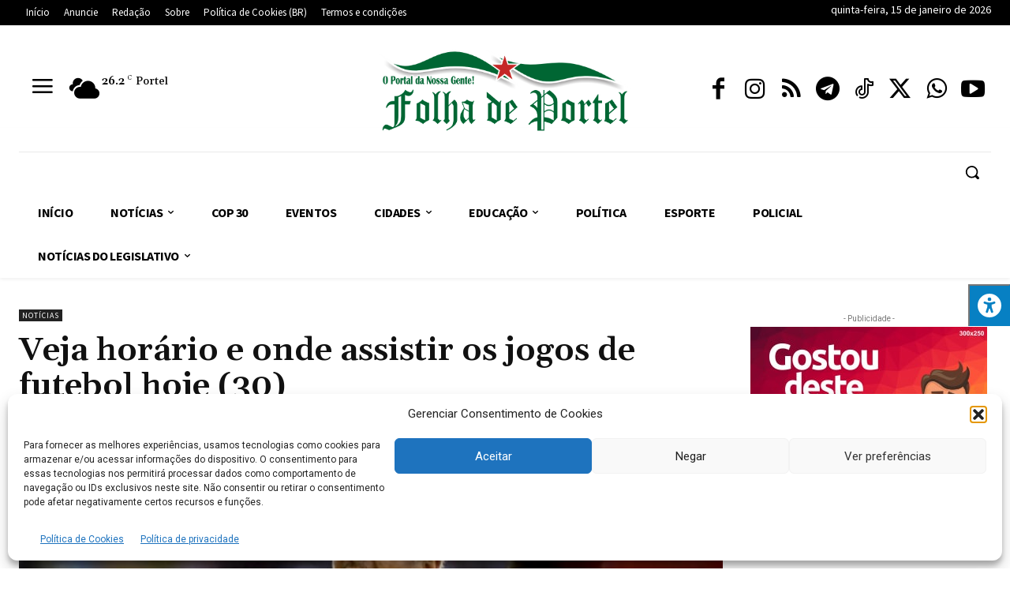

--- FILE ---
content_type: text/html; charset=utf-8
request_url: https://www.google.com/recaptcha/api2/aframe
body_size: 268
content:
<!DOCTYPE HTML><html><head><meta http-equiv="content-type" content="text/html; charset=UTF-8"></head><body><script nonce="vV_8xRyD0PLzMeCqUY9Adg">/** Anti-fraud and anti-abuse applications only. See google.com/recaptcha */ try{var clients={'sodar':'https://pagead2.googlesyndication.com/pagead/sodar?'};window.addEventListener("message",function(a){try{if(a.source===window.parent){var b=JSON.parse(a.data);var c=clients[b['id']];if(c){var d=document.createElement('img');d.src=c+b['params']+'&rc='+(localStorage.getItem("rc::a")?sessionStorage.getItem("rc::b"):"");window.document.body.appendChild(d);sessionStorage.setItem("rc::e",parseInt(sessionStorage.getItem("rc::e")||0)+1);localStorage.setItem("rc::h",'1768761790949');}}}catch(b){}});window.parent.postMessage("_grecaptcha_ready", "*");}catch(b){}</script></body></html>